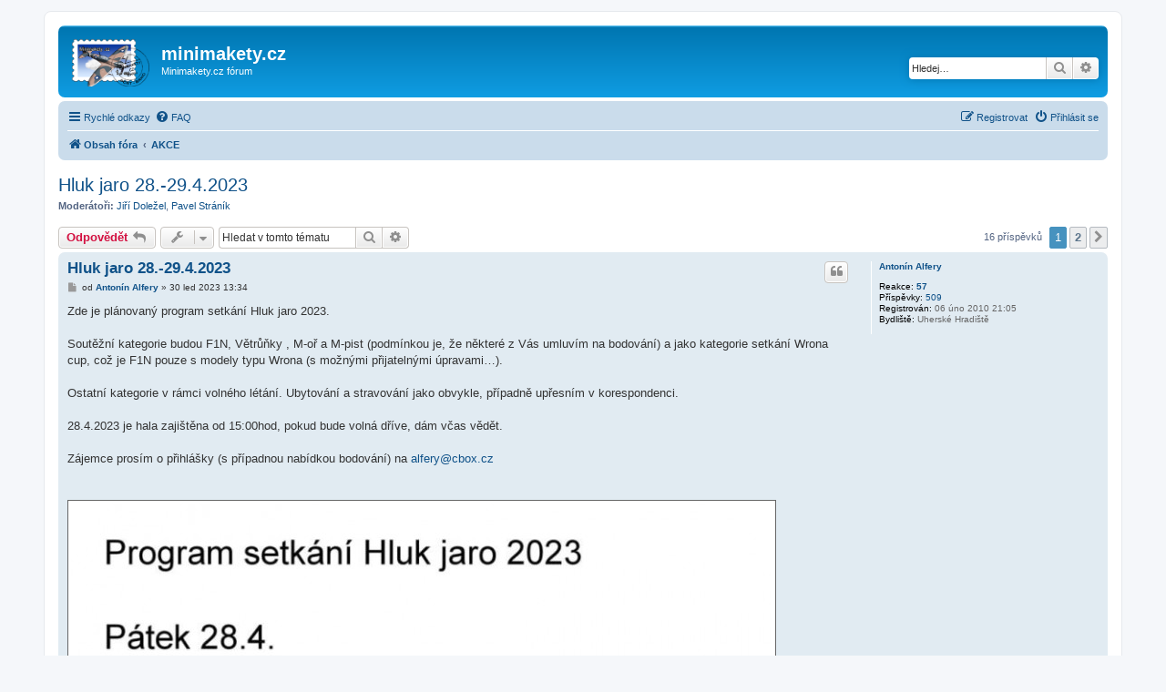

--- FILE ---
content_type: text/html; charset=UTF-8
request_url: http://minimakety.cz/forum/viewtopic.php?f=8&t=1115&p=18538&sid=d049e2b31d2801e9d31d54887fdac6b8
body_size: 10722
content:
<!DOCTYPE html>
<html dir="ltr" lang="cs-cz">
<head>
<meta charset="utf-8" />
<meta http-equiv="X-UA-Compatible" content="IE=edge">
<meta name="viewport" content="width=device-width, initial-scale=1" />

<title>Hluk jaro 28.-29.4.2023 - minimakety.cz</title>

		<link rel="alternate" type="application/atom+xml" title="Atom - aktuality" href="/forum/app.php/feed/news?sid=509bde60bc33ec3a64773934c1dfd339">			<link rel="alternate" type="application/atom+xml" title="Atom - aktivní témata" href="/forum/app.php/feed/topics_active?sid=509bde60bc33ec3a64773934c1dfd339">		<link rel="alternate" type="application/atom+xml" title="Atom - Téma - Hluk jaro 28.-29.4.2023" href="/forum/app.php/feed/topic/1115?sid=509bde60bc33ec3a64773934c1dfd339">	
	<link rel="canonical" href="http://minimakety.cz/forum/viewtopic.php?t=1115">

<!--
	phpBB style name: prosilver
	Based on style:   prosilver (this is the default phpBB3 style)
	Original author:  Tom Beddard ( http://www.subBlue.com/ )
	Modified by:
-->

<link href="./assets/css/font-awesome.min.css?assets_version=37" rel="stylesheet">
<link href="./styles/prosilver/theme/stylesheet.css?assets_version=37" rel="stylesheet">
<link href="./styles/prosilver/theme/cs/stylesheet.css?assets_version=37" rel="stylesheet">




<!--[if lte IE 9]>
	<link href="./styles/prosilver/theme/tweaks.css?assets_version=37" rel="stylesheet">
<![endif]-->

<script type="text/javascript">
// <![CDATA[
function reactions(url)
{
	popup(url, 450, 450, 'reactions');
	return false;
}
// ]]>
</script>

<link href="./ext/steve/postreactions/styles/prosilver/theme/reactions.css?assets_version=37" rel="stylesheet" type="text/css" media="screen" />



</head>
<body id="phpbb" class="nojs notouch section-viewtopic ltr ">


<div id="wrap" class="wrap">
	<a id="top" class="top-anchor" accesskey="t"></a>
	<div id="page-header">
		<div class="headerbar" role="banner">
					<div class="inner">

			<div id="site-description" class="site-description">
				<a id="logo" class="logo" href="./index.php?sid=509bde60bc33ec3a64773934c1dfd339" title="Obsah fóra"><span class="site_logo"></span></a>
				<h1>minimakety.cz</h1>
				<p>Minimakety.cz fórum</p>
				<p class="skiplink"><a href="#start_here">Přejít na obsah</a></p>
			</div>

									<div id="search-box" class="search-box search-header" role="search">
				<form action="./search.php?sid=509bde60bc33ec3a64773934c1dfd339" method="get" id="search">
				<fieldset>
					<input name="keywords" id="keywords" type="search" maxlength="128" title="Hledat klíčová slova" class="inputbox search tiny" size="20" value="" placeholder="Hledej…" />
					<button class="button button-search" type="submit" title="Hledat">
						<i class="icon fa-search fa-fw" aria-hidden="true"></i><span class="sr-only">Hledat</span>
					</button>
					<a href="./search.php?sid=509bde60bc33ec3a64773934c1dfd339" class="button button-search-end" title="Pokročilé hledání">
						<i class="icon fa-cog fa-fw" aria-hidden="true"></i><span class="sr-only">Pokročilé hledání</span>
					</a>
					<input type="hidden" name="sid" value="509bde60bc33ec3a64773934c1dfd339" />

				</fieldset>
				</form>
			</div>
						
			</div>
					</div>
				<div class="navbar" role="navigation">
	<div class="inner">

	<ul id="nav-main" class="nav-main linklist" role="menubar">

		<li id="quick-links" class="quick-links dropdown-container responsive-menu" data-skip-responsive="true">
			<a href="#" class="dropdown-trigger">
				<i class="icon fa-bars fa-fw" aria-hidden="true"></i><span>Rychlé odkazy</span>
			</a>
			<div class="dropdown">
				<div class="pointer"><div class="pointer-inner"></div></div>
				<ul class="dropdown-contents" role="menu">
					
											<li class="separator"></li>
																									<li>
								<a href="./search.php?search_id=unanswered&amp;sid=509bde60bc33ec3a64773934c1dfd339" role="menuitem">
									<i class="icon fa-file-o fa-fw icon-gray" aria-hidden="true"></i><span>Témata bez odpovědí</span>
								</a>
							</li>
							<li>
								<a href="./search.php?search_id=active_topics&amp;sid=509bde60bc33ec3a64773934c1dfd339" role="menuitem">
									<i class="icon fa-file-o fa-fw icon-blue" aria-hidden="true"></i><span>Aktivní témata</span>
								</a>
							</li>
							<li class="separator"></li>
							<li>
								<a href="./search.php?sid=509bde60bc33ec3a64773934c1dfd339" role="menuitem">
									<i class="icon fa-search fa-fw" aria-hidden="true"></i><span>Hledat</span>
								</a>
							</li>
					
											<li class="separator"></li>
																			<li>
								<a href="./memberlist.php?mode=team&amp;sid=509bde60bc33ec3a64773934c1dfd339" role="menuitem">
									<i class="icon fa-shield fa-fw" aria-hidden="true"></i><span>Tým</span>
								</a>
							</li>
																<li class="separator"></li>

									</ul>
			</div>
		</li>

				<li data-skip-responsive="true">
			<a href="/forum/app.php/help/faq?sid=509bde60bc33ec3a64773934c1dfd339" rel="help" title="Často kladené otázky" role="menuitem">
				<i class="icon fa-question-circle fa-fw" aria-hidden="true"></i><span>FAQ</span>
			</a>
		</li>
						
			<li class="rightside"  data-skip-responsive="true">
			<a href="./ucp.php?mode=login&amp;sid=509bde60bc33ec3a64773934c1dfd339" title="Přihlásit se" accesskey="x" role="menuitem">
				<i class="icon fa-power-off fa-fw" aria-hidden="true"></i><span>Přihlásit se</span>
			</a>
		</li>
					<li class="rightside" data-skip-responsive="true">
				<a href="./ucp.php?mode=register&amp;sid=509bde60bc33ec3a64773934c1dfd339" role="menuitem">
					<i class="icon fa-pencil-square-o  fa-fw" aria-hidden="true"></i><span>Registrovat</span>
				</a>
			</li>
						</ul>

	<ul id="nav-breadcrumbs" class="nav-breadcrumbs linklist navlinks" role="menubar">
						<li class="breadcrumbs">
										<span class="crumb"  itemtype="http://data-vocabulary.org/Breadcrumb" itemscope=""><a href="./index.php?sid=509bde60bc33ec3a64773934c1dfd339" itemprop="url" accesskey="h" data-navbar-reference="index"><i class="icon fa-home fa-fw"></i><span itemprop="title">Obsah fóra</span></a></span>

											<span class="crumb"  itemtype="http://data-vocabulary.org/Breadcrumb" itemscope="" data-forum-id="8"><a href="./viewforum.php?f=8&amp;sid=509bde60bc33ec3a64773934c1dfd339" itemprop="url"><span itemprop="title">AKCE</span></a></span>
												</li>
		
					<li class="rightside responsive-search">
				<a href="./search.php?sid=509bde60bc33ec3a64773934c1dfd339" title="Zobrazit možnosti rozšířeného hledání" role="menuitem">
					<i class="icon fa-search fa-fw" aria-hidden="true"></i><span class="sr-only">Hledat</span>
				</a>
			</li>
			</ul>

	</div>
</div>
	</div>

	
	<a id="start_here" class="anchor"></a>
	<div id="page-body" class="page-body" role="main">
		
		
<h2 class="topic-title"><a href="./viewtopic.php?f=8&amp;t=1115&amp;sid=509bde60bc33ec3a64773934c1dfd339">Hluk jaro 28.-29.4.2023</a></h2>
<!-- NOTE: remove the style="display: none" when you want to have the forum description on the topic body -->
<div style="display: none !important;">Diskuze k minimaketářským soutěžím, setkáním a akcím<br /></div>
<p>
	<strong>Moderátoři:</strong> <a href="./memberlist.php?mode=viewprofile&amp;u=1992&amp;sid=509bde60bc33ec3a64773934c1dfd339" class="username">Jiří Doležel</a>, <a href="./memberlist.php?mode=viewprofile&amp;u=54&amp;sid=509bde60bc33ec3a64773934c1dfd339" class="username">Pavel Stráník</a>
</p>


<div class="action-bar bar-top">
	
			<a href="./posting.php?mode=reply&amp;f=8&amp;t=1115&amp;sid=509bde60bc33ec3a64773934c1dfd339" class="button" title="Odeslat odpověď">
							<span>Odpovědět</span> <i class="icon fa-reply fa-fw" aria-hidden="true"></i>
					</a>
	
			<div class="dropdown-container dropdown-button-control topic-tools">
		<span title="Nástroje tématu" class="button button-secondary dropdown-trigger dropdown-select">
			<i class="icon fa-wrench fa-fw" aria-hidden="true"></i>
			<span class="caret"><i class="icon fa-sort-down fa-fw" aria-hidden="true"></i></span>
		</span>
		<div class="dropdown">
			<div class="pointer"><div class="pointer-inner"></div></div>
			<ul class="dropdown-contents">
																												<li>
					<a href="./viewtopic.php?f=8&amp;t=1115&amp;sid=509bde60bc33ec3a64773934c1dfd339&amp;view=print" title="Verze pro tisk" accesskey="p">
						<i class="icon fa-print fa-fw" aria-hidden="true"></i><span>Verze pro tisk</span>
					</a>
				</li>
											</ul>
		</div>
	</div>
	
			<div class="search-box" role="search">
			<form method="get" id="topic-search" action="./search.php?sid=509bde60bc33ec3a64773934c1dfd339">
			<fieldset>
				<input class="inputbox search tiny"  type="search" name="keywords" id="search_keywords" size="20" placeholder="Hledat v&nbsp;tomto tématu" />
				<button class="button button-search" type="submit" title="Hledat">
					<i class="icon fa-search fa-fw" aria-hidden="true"></i><span class="sr-only">Hledat</span>
				</button>
				<a href="./search.php?sid=509bde60bc33ec3a64773934c1dfd339" class="button button-search-end" title="Pokročilé hledání">
					<i class="icon fa-cog fa-fw" aria-hidden="true"></i><span class="sr-only">Pokročilé hledání</span>
				</a>
				<input type="hidden" name="t" value="1115" />
<input type="hidden" name="sf" value="msgonly" />
<input type="hidden" name="sid" value="509bde60bc33ec3a64773934c1dfd339" />

			</fieldset>
			</form>
		</div>
	
			<div class="pagination">
			16 příspěvků
							<ul>
		<li class="active"><span>1</span></li>
				<li><a class="button" href="./viewtopic.php?f=8&amp;t=1115&amp;sid=509bde60bc33ec3a64773934c1dfd339&amp;start=12" role="button">2</a></li>
				<li class="arrow next"><a class="button button-icon-only" href="./viewtopic.php?f=8&amp;t=1115&amp;sid=509bde60bc33ec3a64773934c1dfd339&amp;start=12" rel="next" role="button"><i class="icon fa-chevron-right fa-fw" aria-hidden="true"></i><span class="sr-only">Další</span></a></li>
	</ul>
					</div>
		</div>




			<div id="p18538" class="post has-profile bg2">
		<div class="inner">

		<dl class="postprofile" id="profile18538">
			<dt class="no-profile-rank no-avatar">
				<div class="avatar-container">
																			</div>
								<a href="./memberlist.php?mode=viewprofile&amp;u=62&amp;sid=509bde60bc33ec3a64773934c1dfd339" class="username">Antonín Alfery</a>							</dt>

									<dd class="profile-joined"><strong>Reakce:</strong> <a id="user-reaction-count18538">57</a></dd>

		<dd class="profile-posts"><strong>Příspěvky:</strong> <a href="./search.php?author_id=62&amp;sr=posts&amp;sid=509bde60bc33ec3a64773934c1dfd339">509</a></dd>		<dd class="profile-joined"><strong>Registrován:</strong> 06 úno 2010 21:05</dd>		
		
											<dd class="profile-custom-field profile-phpbb_location"><strong>Bydliště:</strong> Uherské Hradiště</dd>
							
						
		</dl>

		<div class="postbody">
						<div id="post_content18538">

						<h3 class="first"><a href="#p18538">Hluk jaro 28.-29.4.2023</a></h3>

													<ul class="post-buttons">
																																									<li>
							<a href="./posting.php?mode=quote&amp;f=8&amp;p=18538&amp;sid=509bde60bc33ec3a64773934c1dfd339" title="Odpovědět s&nbsp;citací" class="button button-icon-only">
								<i class="icon fa-quote-left fa-fw" aria-hidden="true"></i><span class="sr-only">Citace</span>
							</a>
						</li>
										
									</ul>
							
						<p class="author">
									<a class="unread" href="./viewtopic.php?p=18538&amp;sid=509bde60bc33ec3a64773934c1dfd339#p18538" title="Příspěvek">
						<i class="icon fa-file fa-fw icon-lightgray icon-md" aria-hidden="true"></i><span class="sr-only">Příspěvek</span>
					</a>
								<span class="responsive-hide">od <strong><a href="./memberlist.php?mode=viewprofile&amp;u=62&amp;sid=509bde60bc33ec3a64773934c1dfd339" class="username">Antonín Alfery</a></strong> &raquo; </span>30 led 2023 13:34
			</p>
			
			
			
			<div class="content">Zde je plánovaný program setkání Hluk jaro 2023.<br>
<br>
Soutěžní kategorie budou F1N, Větrůňky , M-oř a M-pist (podmínkou je, že některé z Vás umluvím na bodování) a jako kategorie setkání  Wrona cup, což je F1N pouze s modely typu Wrona (s možnými přijatelnými úpravami…).<br>
<br>
Ostatní kategorie v rámci volného létání. Ubytování a stravování jako obvykle, případně upřesním v korespondenci.<br>
<br>
28.4.2023 je hala zajištěna od 15:00hod, pokud bude volná dříve, dám včas vědět.<br>
<br>
Zájemce prosím o přihlášky (s případnou nabídkou bodování) na <a href="mailto:alfery@cbox.cz">alfery@cbox.cz</a> <br>
<br>
<br>

<div class="inline-attachment">
			
				<dl class="thumbnail">
			<dt><a href="./download/file.php?id=11111&amp;sid=509bde60bc33ec3a64773934c1dfd339&amp;mode=view"><img src="./download/file.php?id=11111&amp;t=1&amp;sid=509bde60bc33ec3a64773934c1dfd339" class="postimage" alt="Hluk jaro 2023.jpg" title="Hluk jaro 2023.jpg (70.37 KiB) Zobrazeno 8757 x" /></a></dt>
					</dl>
		
		
		
		
			</div></div>

			
			<div id="post-reactions18538" class="reactions">

	<div class="badge icon-tpr tpr-font">
					<strong style="padding: 1px 2px;" id="reaction-count18538">0</strong>				<div class="clear"></div>	
			</div>
	
	<div id="reaction-types18538">
		</div>
	
</div>
<div class="clear"></div>
						
									
						</div>

		</div>

				<div class="back2top">
						<a href="#top" class="top" title="Nahoru">
				<i class="icon fa-chevron-circle-up fa-fw icon-gray" aria-hidden="true"></i>
				<span class="sr-only">Nahoru</span>
			</a>
					</div>
		
		</div>
	</div>

	<hr class="divider" />
				<div id="p18539" class="post has-profile bg1">
		<div class="inner">

		<dl class="postprofile" id="profile18539">
			<dt class="no-profile-rank no-avatar">
				<div class="avatar-container">
																			</div>
								<a href="./memberlist.php?mode=viewprofile&amp;u=72&amp;sid=509bde60bc33ec3a64773934c1dfd339" class="username">discobolos</a>							</dt>

									<dd class="profile-joined"><strong>Reakce:</strong> <a id="user-reaction-count18539">15</a></dd>

		<dd class="profile-posts"><strong>Příspěvky:</strong> <a href="./search.php?author_id=72&amp;sr=posts&amp;sid=509bde60bc33ec3a64773934c1dfd339">1528</a></dd>		<dd class="profile-joined"><strong>Registrován:</strong> 09 úno 2010 19:20</dd>		
		
											<dd class="profile-custom-field profile-phpbb_location"><strong>Bydliště:</strong> Ostrava</dd>
							
						
		</dl>

		<div class="postbody">
						<div id="post_content18539">

						<h3 ><a href="#p18539">Re: Hluk jaro 28.-29.4.2023</a></h3>

													<ul class="post-buttons">
																																									<li>
							<a href="./posting.php?mode=quote&amp;f=8&amp;p=18539&amp;sid=509bde60bc33ec3a64773934c1dfd339" title="Odpovědět s&nbsp;citací" class="button button-icon-only">
								<i class="icon fa-quote-left fa-fw" aria-hidden="true"></i><span class="sr-only">Citace</span>
							</a>
						</li>
										
									</ul>
							
						<p class="author">
									<a class="unread" href="./viewtopic.php?p=18539&amp;sid=509bde60bc33ec3a64773934c1dfd339#p18539" title="Příspěvek">
						<i class="icon fa-file fa-fw icon-lightgray icon-md" aria-hidden="true"></i><span class="sr-only">Příspěvek</span>
					</a>
								<span class="responsive-hide">od <strong><a href="./memberlist.php?mode=viewprofile&amp;u=72&amp;sid=509bde60bc33ec3a64773934c1dfd339" class="username">discobolos</a></strong> &raquo; </span>31 led 2023 22:40
			</p>
			
			
			
			<div class="content">Plánuji objednat zase u Mariusze Wrony stavebnice jeho modelů F1N.<br>
Potřeboval bych od vás, kteří se do Hluku chystáte a plánujete účast ve Wrona Cup, informaci, o kolik kusů bude zájem.<br>
Ideálně pište na můj mail - <a href="mailto:dusan.garba@seznam.cz">dusan.garba@seznam.cz</a>.<br>
<br>
Uzávěrka je 10.2.2023</div>

			
			<div id="post-reactions18539" class="reactions">

	<div class="badge icon-tpr tpr-font">
					<strong style="padding: 1px 2px;" id="reaction-count18539">0</strong>				<div class="clear"></div>	
			</div>
	
	<div id="reaction-types18539">
		</div>
	
</div>
<div class="clear"></div>
						
									
						</div>

		</div>

				<div class="back2top">
						<a href="#top" class="top" title="Nahoru">
				<i class="icon fa-chevron-circle-up fa-fw icon-gray" aria-hidden="true"></i>
				<span class="sr-only">Nahoru</span>
			</a>
					</div>
		
		</div>
	</div>

	<hr class="divider" />
				<div id="p18542" class="post has-profile bg2">
		<div class="inner">

		<dl class="postprofile" id="profile18542">
			<dt class="no-profile-rank no-avatar">
				<div class="avatar-container">
																			</div>
								<a href="./memberlist.php?mode=viewprofile&amp;u=120&amp;sid=509bde60bc33ec3a64773934c1dfd339" class="username">Lubomir Koutny</a>							</dt>

									<dd class="profile-joined"><strong>Reakce:</strong> <a id="user-reaction-count18542">37</a></dd>

		<dd class="profile-posts"><strong>Příspěvky:</strong> <a href="./search.php?author_id=120&amp;sr=posts&amp;sid=509bde60bc33ec3a64773934c1dfd339">2822</a></dd>		<dd class="profile-joined"><strong>Registrován:</strong> 04 pro 2010 17:44</dd>		
		
											<dd class="profile-custom-field profile-phpbb_location"><strong>Bydliště:</strong> Brno</dd>
							
						
		</dl>

		<div class="postbody">
						<div id="post_content18542">

						<h3 ><a href="#p18542">Re: Hluk jaro 28.-29.4.2023</a></h3>

													<ul class="post-buttons">
																																									<li>
							<a href="./posting.php?mode=quote&amp;f=8&amp;p=18542&amp;sid=509bde60bc33ec3a64773934c1dfd339" title="Odpovědět s&nbsp;citací" class="button button-icon-only">
								<i class="icon fa-quote-left fa-fw" aria-hidden="true"></i><span class="sr-only">Citace</span>
							</a>
						</li>
										
									</ul>
							
						<p class="author">
									<a class="unread" href="./viewtopic.php?p=18542&amp;sid=509bde60bc33ec3a64773934c1dfd339#p18542" title="Příspěvek">
						<i class="icon fa-file fa-fw icon-lightgray icon-md" aria-hidden="true"></i><span class="sr-only">Příspěvek</span>
					</a>
								<span class="responsive-hide">od <strong><a href="./memberlist.php?mode=viewprofile&amp;u=120&amp;sid=509bde60bc33ec3a64773934c1dfd339" class="username">Lubomir Koutny</a></strong> &raquo; </span>02 úno 2023 13:09
			</p>
			
			
			
			<div class="content">Stavebnici Wrona jsem jako cenu dostal od Dušana a hned postavil. Moc dobře vymyšlené a perfektně vyrobené. Jediný problém u mne byl, že jsem vše lepil vteřiňákem a ten dost leptá polystyren. Létal jsem za bezvětří venku na svém plácku a také v hale nádraží Kr, Pole. Můj model se dá vyhodit do cca 6-7m a pak jsou časy v hale kolem 25 s. Ovšem, že jsem laboroval se seřízením a snažil se dosáhnout výšky kolem 9 m. Bohužel spoj pylonu se středem křídla takové zatížení nevydržel, pylon se vytrhl a křídlo dalším lepením ještě více zeslabilo a sedlo na pylon s větším úhlem seřízení, takže model je třeba potlačovat kroucením VOP. možná by někdo mohl poradit lepidlo vhodné na lepení pylon + křídlo.<br>
Napadlo mne, že stejnou technologíí vyrobené křídlo a kormidla by velmi usnadnilo práci v kroužcích leteckých modelářů, kde se staví modely P-30.<br>
Zeptal jsem se Dušana, zda by nešlo v tomto smyslu kontaktovat výrobce a pak jsem byl mile překvapený, že tento již vše dělá.</div>

			
			<div id="post-reactions18542" class="reactions">

	<div class="badge icon-tpr tpr-font">
					<strong style="padding: 1px 2px;" id="reaction-count18542">0</strong>				<div class="clear"></div>	
			</div>
	
	<div id="reaction-types18542">
		</div>
	
</div>
<div class="clear"></div>
						
									
						</div>

		</div>

				<div class="back2top">
						<a href="#top" class="top" title="Nahoru">
				<i class="icon fa-chevron-circle-up fa-fw icon-gray" aria-hidden="true"></i>
				<span class="sr-only">Nahoru</span>
			</a>
					</div>
		
		</div>
	</div>

	<hr class="divider" />
				<div id="p18544" class="post has-profile bg1">
		<div class="inner">

		<dl class="postprofile" id="profile18544">
			<dt class="no-profile-rank no-avatar">
				<div class="avatar-container">
																			</div>
								<a href="./memberlist.php?mode=viewprofile&amp;u=72&amp;sid=509bde60bc33ec3a64773934c1dfd339" class="username">discobolos</a>							</dt>

									<dd class="profile-joined"><strong>Reakce:</strong> <a id="user-reaction-count18544">15</a></dd>

		<dd class="profile-posts"><strong>Příspěvky:</strong> <a href="./search.php?author_id=72&amp;sr=posts&amp;sid=509bde60bc33ec3a64773934c1dfd339">1528</a></dd>		<dd class="profile-joined"><strong>Registrován:</strong> 09 úno 2010 19:20</dd>		
		
											<dd class="profile-custom-field profile-phpbb_location"><strong>Bydliště:</strong> Ostrava</dd>
							
						
		</dl>

		<div class="postbody">
						<div id="post_content18544">

						<h3 ><a href="#p18544">Re: Hluk jaro 28.-29.4.2023</a></h3>

													<ul class="post-buttons">
																																									<li>
							<a href="./posting.php?mode=quote&amp;f=8&amp;p=18544&amp;sid=509bde60bc33ec3a64773934c1dfd339" title="Odpovědět s&nbsp;citací" class="button button-icon-only">
								<i class="icon fa-quote-left fa-fw" aria-hidden="true"></i><span class="sr-only">Citace</span>
							</a>
						</li>
										
									</ul>
							
						<p class="author">
									<a class="unread" href="./viewtopic.php?p=18544&amp;sid=509bde60bc33ec3a64773934c1dfd339#p18544" title="Příspěvek">
						<i class="icon fa-file fa-fw icon-lightgray icon-md" aria-hidden="true"></i><span class="sr-only">Příspěvek</span>
					</a>
								<span class="responsive-hide">od <strong><a href="./memberlist.php?mode=viewprofile&amp;u=72&amp;sid=509bde60bc33ec3a64773934c1dfd339" class="username">discobolos</a></strong> &raquo; </span>03 úno 2023 00:29
			</p>
			
			
			
			<div class="content">Sice to do maket moc nezapadá, ale když už Tonda vyhlásil Wrona Cup, možná užitečná informace pro všechny potenciální účastníky.<br>
Pan Wrona prodává své modely ve verzích X3/6 - celobalsový trup, X622 - novější, balsový trup s plastovým pylonem. Naposledy jsem distribuoval novější verzi. Mně osobně trochu nevyhovují obě. Ta starší má nízký trup, který hlavně začátečníkům dělá problémy. Takže je lepší v místě úchopu trup rozšířit dolepením balsy stejné tloušťky jako trup. U novější verze je plast sice možno lepit vteřinovým lepidlem na balsové části, ale problém je s polystyrénem. Asi vhodný epoxy, nejlépe jeho 5 minutová varianta. Bohužel relativně tuhá část pylonu navazuje často na celkem měkký materiál zadní části trupu. Při i slabším nárazu do překážky se často ulomí. Kamarád to již od počátku řeší trupem, vytvořeným z uhlíkové trubky 2/1, běžně k dostání v modelářské prodejně, dolepené balsovým pylonem. Takový trup je dokonce lehčí, než originál, vydrží pak nesrovnatelně více.<br>

<div class="inline-attachment">
			
				<dl class="thumbnail">
			<dt><a href="./download/file.php?id=11112&amp;sid=509bde60bc33ec3a64773934c1dfd339&amp;mode=view"><img src="./download/file.php?id=11112&amp;t=1&amp;sid=509bde60bc33ec3a64773934c1dfd339" class="postimage" alt="Výstřižek.JPG" title="Výstřižek.JPG (71.19 KiB) Zobrazeno 8422 x" /></a></dt>
			<dd> starší verze</dd>		</dl>
		
		
		
		
			</div>

<div class="inline-attachment">
			
				<dl class="thumbnail">
			<dt><a href="./download/file.php?id=11113&amp;sid=509bde60bc33ec3a64773934c1dfd339&amp;mode=view"><img src="./download/file.php?id=11113&amp;t=1&amp;sid=509bde60bc33ec3a64773934c1dfd339" class="postimage" alt="X622.JPG" title="X622.JPG (97.43 KiB) Zobrazeno 8422 x" /></a></dt>
			<dd> nová verze</dd>		</dl>
		
		
		
		
			</div>

Tentokrát jsem objednal starší verzi, takže kdo má o stavebnice zájem, nechť se podle toho zařídí.<br>
<br>
Dušan</div>

			
			<div id="post-reactions18544" class="reactions">

	<div class="badge icon-tpr tpr-font">
					<strong style="padding: 1px 2px;" id="reaction-count18544">0</strong>				<div class="clear"></div>	
			</div>
	
	<div id="reaction-types18544">
		</div>
	
</div>
<div class="clear"></div>
						
									
						</div>

		</div>

				<div class="back2top">
						<a href="#top" class="top" title="Nahoru">
				<i class="icon fa-chevron-circle-up fa-fw icon-gray" aria-hidden="true"></i>
				<span class="sr-only">Nahoru</span>
			</a>
					</div>
		
		</div>
	</div>

	<hr class="divider" />
				<div id="p18546" class="post has-profile bg2">
		<div class="inner">

		<dl class="postprofile" id="profile18546">
			<dt class="no-profile-rank no-avatar">
				<div class="avatar-container">
																			</div>
								<a href="./memberlist.php?mode=viewprofile&amp;u=54&amp;sid=509bde60bc33ec3a64773934c1dfd339" class="username">Pavel Stráník</a>							</dt>

									<dd class="profile-joined"><strong>Reakce:</strong> <a id="user-reaction-count18546">40</a></dd>

		<dd class="profile-posts"><strong>Příspěvky:</strong> <a href="./search.php?author_id=54&amp;sr=posts&amp;sid=509bde60bc33ec3a64773934c1dfd339">1246</a></dd>		<dd class="profile-joined"><strong>Registrován:</strong> 28 pro 2009 22:46</dd>		
		
											<dd class="profile-custom-field profile-phpbb_location"><strong>Bydliště:</strong> Brno</dd>
							
						
		</dl>

		<div class="postbody">
						<div id="post_content18546">

						<h3 ><a href="#p18546">Re: Hluk jaro 28.-29.4.2023</a></h3>

													<ul class="post-buttons">
																																									<li>
							<a href="./posting.php?mode=quote&amp;f=8&amp;p=18546&amp;sid=509bde60bc33ec3a64773934c1dfd339" title="Odpovědět s&nbsp;citací" class="button button-icon-only">
								<i class="icon fa-quote-left fa-fw" aria-hidden="true"></i><span class="sr-only">Citace</span>
							</a>
						</li>
										
									</ul>
							
						<p class="author">
									<a class="unread" href="./viewtopic.php?p=18546&amp;sid=509bde60bc33ec3a64773934c1dfd339#p18546" title="Příspěvek">
						<i class="icon fa-file fa-fw icon-lightgray icon-md" aria-hidden="true"></i><span class="sr-only">Příspěvek</span>
					</a>
								<span class="responsive-hide">od <strong><a href="./memberlist.php?mode=viewprofile&amp;u=54&amp;sid=509bde60bc33ec3a64773934c1dfd339" class="username">Pavel Stráník</a></strong> &raquo; </span>03 úno 2023 07:42
			</p>
			
			
			
			<div class="content">Jsem smutný. Oříšků ni pistácií nemaje a s Vronou po loňsku co se házedel týká hrubě demotivován (nepochybuji že vlastní vinou), asi opět přijedu jen na čumendu a to mi bude nejspíš stačit sobota.</div>

			
			<div id="post-reactions18546" class="reactions">

	<div class="badge icon-tpr tpr-font">
					<strong style="padding: 1px 2px;" id="reaction-count18546">0</strong>				<div class="clear"></div>	
			</div>
	
	<div id="reaction-types18546">
		</div>
	
</div>
<div class="clear"></div>
						
									
						</div>

		</div>

				<div class="back2top">
						<a href="#top" class="top" title="Nahoru">
				<i class="icon fa-chevron-circle-up fa-fw icon-gray" aria-hidden="true"></i>
				<span class="sr-only">Nahoru</span>
			</a>
					</div>
		
		</div>
	</div>

	<hr class="divider" />
				<div id="p18648" class="post has-profile bg1">
		<div class="inner">

		<dl class="postprofile" id="profile18648">
			<dt class="no-profile-rank no-avatar">
				<div class="avatar-container">
																			</div>
								<a href="./memberlist.php?mode=viewprofile&amp;u=62&amp;sid=509bde60bc33ec3a64773934c1dfd339" class="username">Antonín Alfery</a>							</dt>

									<dd class="profile-joined"><strong>Reakce:</strong> <a id="user-reaction-count18648">57</a></dd>

		<dd class="profile-posts"><strong>Příspěvky:</strong> <a href="./search.php?author_id=62&amp;sr=posts&amp;sid=509bde60bc33ec3a64773934c1dfd339">509</a></dd>		<dd class="profile-joined"><strong>Registrován:</strong> 06 úno 2010 21:05</dd>		
		
											<dd class="profile-custom-field profile-phpbb_location"><strong>Bydliště:</strong> Uherské Hradiště</dd>
							
						
		</dl>

		<div class="postbody">
						<div id="post_content18648">

						<h3 ><a href="#p18648">Re: Hluk jaro 28.-29.4.2023</a></h3>

													<ul class="post-buttons">
																																									<li>
							<a href="./posting.php?mode=quote&amp;f=8&amp;p=18648&amp;sid=509bde60bc33ec3a64773934c1dfd339" title="Odpovědět s&nbsp;citací" class="button button-icon-only">
								<i class="icon fa-quote-left fa-fw" aria-hidden="true"></i><span class="sr-only">Citace</span>
							</a>
						</li>
										
									</ul>
							
						<p class="author">
									<a class="unread" href="./viewtopic.php?p=18648&amp;sid=509bde60bc33ec3a64773934c1dfd339#p18648" title="Příspěvek">
						<i class="icon fa-file fa-fw icon-lightgray icon-md" aria-hidden="true"></i><span class="sr-only">Příspěvek</span>
					</a>
								<span class="responsive-hide">od <strong><a href="./memberlist.php?mode=viewprofile&amp;u=62&amp;sid=509bde60bc33ec3a64773934c1dfd339" class="username">Antonín Alfery</a></strong> &raquo; </span>12 bře 2023 08:18
			</p>
			
			
			
			<div class="content">Aktuální počet přihlášených je tři a půl.<br>

<div class="inline-attachment">
			
				<dl class="thumbnail">
			<dt><a href="./download/file.php?id=11205&amp;sid=509bde60bc33ec3a64773934c1dfd339&amp;mode=view"><img src="./download/file.php?id=11205&amp;t=1&amp;sid=509bde60bc33ec3a64773934c1dfd339" class="postimage" alt="Pozvánka Hluk jaro 2023.jpg" title="Pozvánka Hluk jaro 2023.jpg (168.9 KiB) Zobrazeno 8214 x" /></a></dt>
					</dl>
		
		
		
		
			</div></div>

			
			<div id="post-reactions18648" class="reactions">

	<div class="badge icon-tpr tpr-font">
					<strong style="padding: 1px 2px;" id="reaction-count18648">0</strong>				<div class="clear"></div>	
			</div>
	
	<div id="reaction-types18648">
		</div>
	
</div>
<div class="clear"></div>
						
									
						</div>

		</div>

				<div class="back2top">
						<a href="#top" class="top" title="Nahoru">
				<i class="icon fa-chevron-circle-up fa-fw icon-gray" aria-hidden="true"></i>
				<span class="sr-only">Nahoru</span>
			</a>
					</div>
		
		</div>
	</div>

	<hr class="divider" />
				<div id="p18783" class="post has-profile bg2">
		<div class="inner">

		<dl class="postprofile" id="profile18783">
			<dt class="no-profile-rank no-avatar">
				<div class="avatar-container">
																			</div>
								<a href="./memberlist.php?mode=viewprofile&amp;u=62&amp;sid=509bde60bc33ec3a64773934c1dfd339" class="username">Antonín Alfery</a>							</dt>

									<dd class="profile-joined"><strong>Reakce:</strong> <a id="user-reaction-count18783">57</a></dd>

		<dd class="profile-posts"><strong>Příspěvky:</strong> <a href="./search.php?author_id=62&amp;sr=posts&amp;sid=509bde60bc33ec3a64773934c1dfd339">509</a></dd>		<dd class="profile-joined"><strong>Registrován:</strong> 06 úno 2010 21:05</dd>		
		
											<dd class="profile-custom-field profile-phpbb_location"><strong>Bydliště:</strong> Uherské Hradiště</dd>
							
						
		</dl>

		<div class="postbody">
						<div id="post_content18783">

						<h3 ><a href="#p18783">Re: Hluk jaro 28.-29.4.2023</a></h3>

													<ul class="post-buttons">
																																									<li>
							<a href="./posting.php?mode=quote&amp;f=8&amp;p=18783&amp;sid=509bde60bc33ec3a64773934c1dfd339" title="Odpovědět s&nbsp;citací" class="button button-icon-only">
								<i class="icon fa-quote-left fa-fw" aria-hidden="true"></i><span class="sr-only">Citace</span>
							</a>
						</li>
										
									</ul>
							
						<p class="author">
									<a class="unread" href="./viewtopic.php?p=18783&amp;sid=509bde60bc33ec3a64773934c1dfd339#p18783" title="Příspěvek">
						<i class="icon fa-file fa-fw icon-lightgray icon-md" aria-hidden="true"></i><span class="sr-only">Příspěvek</span>
					</a>
								<span class="responsive-hide">od <strong><a href="./memberlist.php?mode=viewprofile&amp;u=62&amp;sid=509bde60bc33ec3a64773934c1dfd339" class="username">Antonín Alfery</a></strong> &raquo; </span>25 dub 2023 14:06
			</p>
			
			
			
			<div class="content">Aktuální informace:<br>
<br>
V pátek má halu do 13:30 hod škola. Jestli tam budou nebo půjdou ven si rozhodují sami.<br>
<br>
Jídlo - telefonická kontrola:<br>
V restauraci na hale vaří jen přes poledne jak v pátek, tak i v sobotu (večeře ne)<br>
<a href="https://www.facebook.com/Restaurace.hala.Hluk" class="postlink">https://www.facebook.com/Restaurace.hala.Hluk</a><br>
Pizzerie-bowling Hluk má normální provoz po oba dny (nemá dovolenou), ale mají nějaké rezervace<br>
<a href="http://www.pizzerie-bowling.cz" class="postlink">http://www.pizzerie-bowling.cz</a><br>
Vzhledem k tomu, že počtem účastníků si budu jistý až po jejich sečtení na místě, nic v této oblasti nezařizuji<br>
<br>
Ubytování si, prosím, vyřiďte po příjezdu. Večer už recepce nefunguje.<br>
<br>
Žádné velké překvapení nechystám, ale i tak se těším.</div>

			
			<div id="post-reactions18783" class="reactions">

	<div class="badge icon-tpr tpr-font">
					<strong style="padding: 1px 2px;" id="reaction-count18783">0</strong>				<div class="clear"></div>	
			</div>
	
	<div id="reaction-types18783">
		</div>
	
</div>
<div class="clear"></div>
						
									
						</div>

		</div>

				<div class="back2top">
						<a href="#top" class="top" title="Nahoru">
				<i class="icon fa-chevron-circle-up fa-fw icon-gray" aria-hidden="true"></i>
				<span class="sr-only">Nahoru</span>
			</a>
					</div>
		
		</div>
	</div>

	<hr class="divider" />
				<div id="p18784" class="post has-profile bg1">
		<div class="inner">

		<dl class="postprofile" id="profile18784">
			<dt class="no-profile-rank has-avatar">
				<div class="avatar-container">
																<a href="./memberlist.php?mode=viewprofile&amp;u=9825&amp;sid=509bde60bc33ec3a64773934c1dfd339" class="avatar"><img class="avatar" src="./download/file.php?avatar=9825_1561654068.jpg" width="90" height="90" alt="Uživatelský avatar" /></a>														</div>
								<a href="./memberlist.php?mode=viewprofile&amp;u=9825&amp;sid=509bde60bc33ec3a64773934c1dfd339" class="username">Sopwith</a>							</dt>

									<dd class="profile-joined"><strong>Reakce:</strong> <a id="user-reaction-count18784">40</a></dd>

		<dd class="profile-posts"><strong>Příspěvky:</strong> <a href="./search.php?author_id=9825&amp;sr=posts&amp;sid=509bde60bc33ec3a64773934c1dfd339">459</a></dd>		<dd class="profile-joined"><strong>Registrován:</strong> 11 čer 2018 22:50</dd>		
		
											<dd class="profile-custom-field profile-phpbb_location"><strong>Bydliště:</strong> Řež u Prahy</dd>
							
						
		</dl>

		<div class="postbody">
						<div id="post_content18784">

						<h3 ><a href="#p18784">Re: Hluk jaro 28.-29.4.2023</a></h3>

													<ul class="post-buttons">
																																									<li>
							<a href="./posting.php?mode=quote&amp;f=8&amp;p=18784&amp;sid=509bde60bc33ec3a64773934c1dfd339" title="Odpovědět s&nbsp;citací" class="button button-icon-only">
								<i class="icon fa-quote-left fa-fw" aria-hidden="true"></i><span class="sr-only">Citace</span>
							</a>
						</li>
										
									</ul>
							
						<p class="author">
									<a class="unread" href="./viewtopic.php?p=18784&amp;sid=509bde60bc33ec3a64773934c1dfd339#p18784" title="Příspěvek">
						<i class="icon fa-file fa-fw icon-lightgray icon-md" aria-hidden="true"></i><span class="sr-only">Příspěvek</span>
					</a>
								<span class="responsive-hide">od <strong><a href="./memberlist.php?mode=viewprofile&amp;u=9825&amp;sid=509bde60bc33ec3a64773934c1dfd339" class="username">Sopwith</a></strong> &raquo; </span>25 dub 2023 14:30
			</p>
			
			
			
			<div class="content">Tak na viděnou v pátek...<br>
Těším se též!<br>
Jirka</div>

			
			<div id="post-reactions18784" class="reactions">

	<div class="badge icon-tpr tpr-font">
					<strong style="padding: 1px 2px;" id="reaction-count18784">0</strong>				<div class="clear"></div>	
			</div>
	
	<div id="reaction-types18784">
		</div>
	
</div>
<div class="clear"></div>
						
									
						</div>

		</div>

				<div class="back2top">
						<a href="#top" class="top" title="Nahoru">
				<i class="icon fa-chevron-circle-up fa-fw icon-gray" aria-hidden="true"></i>
				<span class="sr-only">Nahoru</span>
			</a>
					</div>
		
		</div>
	</div>

	<hr class="divider" />
				<div id="p18785" class="post has-profile bg2">
		<div class="inner">

		<dl class="postprofile" id="profile18785">
			<dt class="no-profile-rank no-avatar">
				<div class="avatar-container">
																			</div>
								<a href="./memberlist.php?mode=viewprofile&amp;u=54&amp;sid=509bde60bc33ec3a64773934c1dfd339" class="username">Pavel Stráník</a>							</dt>

									<dd class="profile-joined"><strong>Reakce:</strong> <a id="user-reaction-count18785">40</a></dd>

		<dd class="profile-posts"><strong>Příspěvky:</strong> <a href="./search.php?author_id=54&amp;sr=posts&amp;sid=509bde60bc33ec3a64773934c1dfd339">1246</a></dd>		<dd class="profile-joined"><strong>Registrován:</strong> 28 pro 2009 22:46</dd>		
		
											<dd class="profile-custom-field profile-phpbb_location"><strong>Bydliště:</strong> Brno</dd>
							
						
		</dl>

		<div class="postbody">
						<div id="post_content18785">

						<h3 ><a href="#p18785">Re: Hluk jaro 28.-29.4.2023</a></h3>

													<ul class="post-buttons">
																																									<li>
							<a href="./posting.php?mode=quote&amp;f=8&amp;p=18785&amp;sid=509bde60bc33ec3a64773934c1dfd339" title="Odpovědět s&nbsp;citací" class="button button-icon-only">
								<i class="icon fa-quote-left fa-fw" aria-hidden="true"></i><span class="sr-only">Citace</span>
							</a>
						</li>
										
									</ul>
							
						<p class="author">
									<a class="unread" href="./viewtopic.php?p=18785&amp;sid=509bde60bc33ec3a64773934c1dfd339#p18785" title="Příspěvek">
						<i class="icon fa-file fa-fw icon-lightgray icon-md" aria-hidden="true"></i><span class="sr-only">Příspěvek</span>
					</a>
								<span class="responsive-hide">od <strong><a href="./memberlist.php?mode=viewprofile&amp;u=54&amp;sid=509bde60bc33ec3a64773934c1dfd339" class="username">Pavel Stráník</a></strong> &raquo; </span>25 dub 2023 14:52
			</p>
			
			
			
			<div class="content">Tondo, vezmi Furynu, aspoň ukázat  <img class="smilies" src="./images/smilies/icon_cool.gif" width="15" height="17" alt="8-)" title="Cool"> <br>
A jedna nemístná otázka, budeš už pro mě mít ....., však ty víš co  <img class="smilies" src="./images/smilies/icon_lol.gif" width="15" height="17" alt=":lol:" title="Laughing">  <img class="smilies" src="./images/smilies/icon_lol.gif" width="15" height="17" alt=":lol:" title="Laughing">  <img class="smilies" src="./images/smilies/icon_lol.gif" width="15" height="17" alt=":lol:" title="Laughing">  <img class="smilies" src="./images/smilies/icon_lol.gif" width="15" height="17" alt=":lol:" title="Laughing">  <img class="smilies" src="./images/smilies/icon_lol.gif" width="15" height="17" alt=":lol:" title="Laughing"></div>

			
			<div id="post-reactions18785" class="reactions">

	<div class="badge icon-tpr tpr-font">
					<strong style="padding: 1px 2px;" id="reaction-count18785">0</strong>				<div class="clear"></div>	
			</div>
	
	<div id="reaction-types18785">
		</div>
	
</div>
<div class="clear"></div>
						
									
						</div>

		</div>

				<div class="back2top">
						<a href="#top" class="top" title="Nahoru">
				<i class="icon fa-chevron-circle-up fa-fw icon-gray" aria-hidden="true"></i>
				<span class="sr-only">Nahoru</span>
			</a>
					</div>
		
		</div>
	</div>

	<hr class="divider" />
				<div id="p18813" class="post has-profile bg1">
		<div class="inner">

		<dl class="postprofile" id="profile18813">
			<dt class="no-profile-rank has-avatar">
				<div class="avatar-container">
																<a href="./memberlist.php?mode=viewprofile&amp;u=9825&amp;sid=509bde60bc33ec3a64773934c1dfd339" class="avatar"><img class="avatar" src="./download/file.php?avatar=9825_1561654068.jpg" width="90" height="90" alt="Uživatelský avatar" /></a>														</div>
								<a href="./memberlist.php?mode=viewprofile&amp;u=9825&amp;sid=509bde60bc33ec3a64773934c1dfd339" class="username">Sopwith</a>							</dt>

									<dd class="profile-joined"><strong>Reakce:</strong> <a id="user-reaction-count18813">40</a></dd>

		<dd class="profile-posts"><strong>Příspěvky:</strong> <a href="./search.php?author_id=9825&amp;sr=posts&amp;sid=509bde60bc33ec3a64773934c1dfd339">459</a></dd>		<dd class="profile-joined"><strong>Registrován:</strong> 11 čer 2018 22:50</dd>		
		
											<dd class="profile-custom-field profile-phpbb_location"><strong>Bydliště:</strong> Řež u Prahy</dd>
							
						
		</dl>

		<div class="postbody">
						<div id="post_content18813">

						<h3 ><a href="#p18813">Re: Hluk jaro 28.-29.4.2023</a></h3>

													<ul class="post-buttons">
																																									<li>
							<a href="./posting.php?mode=quote&amp;f=8&amp;p=18813&amp;sid=509bde60bc33ec3a64773934c1dfd339" title="Odpovědět s&nbsp;citací" class="button button-icon-only">
								<i class="icon fa-quote-left fa-fw" aria-hidden="true"></i><span class="sr-only">Citace</span>
							</a>
						</li>
										
									</ul>
							
						<p class="author">
									<a class="unread" href="./viewtopic.php?p=18813&amp;sid=509bde60bc33ec3a64773934c1dfd339#p18813" title="Příspěvek">
						<i class="icon fa-file fa-fw icon-lightgray icon-md" aria-hidden="true"></i><span class="sr-only">Příspěvek</span>
					</a>
								<span class="responsive-hide">od <strong><a href="./memberlist.php?mode=viewprofile&amp;u=9825&amp;sid=509bde60bc33ec3a64773934c1dfd339" class="username">Sopwith</a></strong> &raquo; </span>30 dub 2023 18:33
			</p>
			
			
			
			<div class="content">V pořádku jsem dojel domů.<br>
Moc jsem si to užil.<br>
Díky za fajn akci a už se těším na podzim.<br>
Jirka</div>

			
			<div id="post-reactions18813" class="reactions">

	<div class="badge icon-tpr tpr-font">
					<strong style="padding: 1px 2px;" id="reaction-count18813">0</strong>				<div class="clear"></div>	
			</div>
	
	<div id="reaction-types18813">
		</div>
	
</div>
<div class="clear"></div>
						
									
						</div>

		</div>

				<div class="back2top">
						<a href="#top" class="top" title="Nahoru">
				<i class="icon fa-chevron-circle-up fa-fw icon-gray" aria-hidden="true"></i>
				<span class="sr-only">Nahoru</span>
			</a>
					</div>
		
		</div>
	</div>

	<hr class="divider" />
				<div id="p18814" class="post has-profile bg2">
		<div class="inner">

		<dl class="postprofile" id="profile18814">
			<dt class="no-profile-rank has-avatar">
				<div class="avatar-container">
																<a href="./memberlist.php?mode=viewprofile&amp;u=9757&amp;sid=509bde60bc33ec3a64773934c1dfd339" class="avatar"><img class="avatar" src="./download/file.php?avatar=9757_1495811849.png" width="56" height="53" alt="Uživatelský avatar" /></a>														</div>
								<a href="./memberlist.php?mode=viewprofile&amp;u=9757&amp;sid=509bde60bc33ec3a64773934c1dfd339" class="username">Ivan Horníček</a>							</dt>

									<dd class="profile-joined"><strong>Reakce:</strong> <a id="user-reaction-count18814">101</a></dd>

		<dd class="profile-posts"><strong>Příspěvky:</strong> <a href="./search.php?author_id=9757&amp;sr=posts&amp;sid=509bde60bc33ec3a64773934c1dfd339">680</a></dd>		<dd class="profile-joined"><strong>Registrován:</strong> 20 bře 2015 23:39</dd>		
		
											<dd class="profile-custom-field profile-phpbb_location"><strong>Bydliště:</strong> Postřelmov</dd>
							
						
		</dl>

		<div class="postbody">
						<div id="post_content18814">

						<h3 ><a href="#p18814">Re: Hluk jaro 28.-29.4.2023</a></h3>

													<ul class="post-buttons">
																																									<li>
							<a href="./posting.php?mode=quote&amp;f=8&amp;p=18814&amp;sid=509bde60bc33ec3a64773934c1dfd339" title="Odpovědět s&nbsp;citací" class="button button-icon-only">
								<i class="icon fa-quote-left fa-fw" aria-hidden="true"></i><span class="sr-only">Citace</span>
							</a>
						</li>
										
									</ul>
							
						<p class="author">
									<a class="unread" href="./viewtopic.php?p=18814&amp;sid=509bde60bc33ec3a64773934c1dfd339#p18814" title="Příspěvek">
						<i class="icon fa-file fa-fw icon-lightgray icon-md" aria-hidden="true"></i><span class="sr-only">Příspěvek</span>
					</a>
								<span class="responsive-hide">od <strong><a href="./memberlist.php?mode=viewprofile&amp;u=9757&amp;sid=509bde60bc33ec3a64773934c1dfd339" class="username">Ivan Horníček</a></strong> &raquo; </span>01 kvě 2023 12:34
			</p>
			
			
			
			<div class="content">Fotky možná někdo ještě doplní o další.</div>

							<dl class="attachbox">
					<dt>
						Přílohy
					</dt>
											<dd>
			
				<dl class="thumbnail">
			<dt><a href="./download/file.php?id=11343&amp;sid=509bde60bc33ec3a64773934c1dfd339&amp;mode=view"><img src="./download/file.php?id=11343&amp;t=1&amp;sid=509bde60bc33ec3a64773934c1dfd339" class="postimage" alt="103_0373.JPG" title="103_0373.JPG (135.35 KiB) Zobrazeno 7680 x" /></a></dt>
					</dl>
		
		
		
		
			</dd>
											<dd>
			
				<dl class="thumbnail">
			<dt><a href="./download/file.php?id=11342&amp;sid=509bde60bc33ec3a64773934c1dfd339&amp;mode=view"><img src="./download/file.php?id=11342&amp;t=1&amp;sid=509bde60bc33ec3a64773934c1dfd339" class="postimage" alt="103_0371.JPG" title="103_0371.JPG (195.84 KiB) Zobrazeno 7680 x" /></a></dt>
					</dl>
		
		
		
		
			</dd>
											<dd>
			
				<dl class="thumbnail">
			<dt><a href="./download/file.php?id=11341&amp;sid=509bde60bc33ec3a64773934c1dfd339&amp;mode=view"><img src="./download/file.php?id=11341&amp;t=1&amp;sid=509bde60bc33ec3a64773934c1dfd339" class="postimage" alt="103_0369.JPG" title="103_0369.JPG (168.77 KiB) Zobrazeno 7680 x" /></a></dt>
					</dl>
		
		
		
		
			</dd>
											<dd>
			
				<dl class="thumbnail">
			<dt><a href="./download/file.php?id=11340&amp;sid=509bde60bc33ec3a64773934c1dfd339&amp;mode=view"><img src="./download/file.php?id=11340&amp;t=1&amp;sid=509bde60bc33ec3a64773934c1dfd339" class="postimage" alt="103_0368.JPG" title="103_0368.JPG (179.09 KiB) Zobrazeno 7680 x" /></a></dt>
					</dl>
		
		
		
		
			</dd>
											<dd>
			
				<dl class="thumbnail">
			<dt><a href="./download/file.php?id=11339&amp;sid=509bde60bc33ec3a64773934c1dfd339&amp;mode=view"><img src="./download/file.php?id=11339&amp;t=1&amp;sid=509bde60bc33ec3a64773934c1dfd339" class="postimage" alt="103_0367.JPG" title="103_0367.JPG (193.35 KiB) Zobrazeno 7680 x" /></a></dt>
					</dl>
		
		
		
		
			</dd>
											<dd>
			
				<dl class="thumbnail">
			<dt><a href="./download/file.php?id=11338&amp;sid=509bde60bc33ec3a64773934c1dfd339&amp;mode=view"><img src="./download/file.php?id=11338&amp;t=1&amp;sid=509bde60bc33ec3a64773934c1dfd339" class="postimage" alt="103_0364.JPG" title="103_0364.JPG (154.67 KiB) Zobrazeno 7680 x" /></a></dt>
					</dl>
		
		
		
		
			</dd>
											<dd>
			
				<dl class="thumbnail">
			<dt><a href="./download/file.php?id=11337&amp;sid=509bde60bc33ec3a64773934c1dfd339&amp;mode=view"><img src="./download/file.php?id=11337&amp;t=1&amp;sid=509bde60bc33ec3a64773934c1dfd339" class="postimage" alt="103_0363.JPG" title="103_0363.JPG (177.34 KiB) Zobrazeno 7680 x" /></a></dt>
					</dl>
		
		
		
		
			</dd>
											<dd>
			
				<dl class="thumbnail">
			<dt><a href="./download/file.php?id=11336&amp;sid=509bde60bc33ec3a64773934c1dfd339&amp;mode=view"><img src="./download/file.php?id=11336&amp;t=1&amp;sid=509bde60bc33ec3a64773934c1dfd339" class="postimage" alt="103_0360.JPG" title="103_0360.JPG (217.54 KiB) Zobrazeno 7680 x" /></a></dt>
					</dl>
		
		
		
		
			</dd>
									</dl>
			
			<div id="post-reactions18814" class="reactions">

	<div class="badge icon-tpr tpr-font">
					<strong style="padding: 1px 2px;" id="reaction-count18814">1</strong>				<div class="clear"></div>	
			</div>
	
	<div id="reaction-types18814">
					<strong class="badge reaction_count">1</strong>
				<a href="/forum/app.php/reaction/18814?reaction=1&amp;sid=509bde60bc33ec3a64773934c1dfd339" class="user_alert_new" onclick="reactions(this.href);return false;" title="Zobrazit reakce">
					<img id="rimage118814" src="./ext/steve/postreactions/images/emoji/1f44d.png" class="reaction_image" style="height: 40px;width: 40px;" alt="Obrázek" />
				</a>
				</div>
	
</div>
<div class="clear"></div>
						
									
						</div>

		</div>

				<div class="back2top">
						<a href="#top" class="top" title="Nahoru">
				<i class="icon fa-chevron-circle-up fa-fw icon-gray" aria-hidden="true"></i>
				<span class="sr-only">Nahoru</span>
			</a>
					</div>
		
		</div>
	</div>

	<hr class="divider" />
				<div id="p18815" class="post has-profile bg1">
		<div class="inner">

		<dl class="postprofile" id="profile18815">
			<dt class="no-profile-rank has-avatar">
				<div class="avatar-container">
																<a href="./memberlist.php?mode=viewprofile&amp;u=9757&amp;sid=509bde60bc33ec3a64773934c1dfd339" class="avatar"><img class="avatar" src="./download/file.php?avatar=9757_1495811849.png" width="56" height="53" alt="Uživatelský avatar" /></a>														</div>
								<a href="./memberlist.php?mode=viewprofile&amp;u=9757&amp;sid=509bde60bc33ec3a64773934c1dfd339" class="username">Ivan Horníček</a>							</dt>

									<dd class="profile-joined"><strong>Reakce:</strong> <a id="user-reaction-count18815">101</a></dd>

		<dd class="profile-posts"><strong>Příspěvky:</strong> <a href="./search.php?author_id=9757&amp;sr=posts&amp;sid=509bde60bc33ec3a64773934c1dfd339">680</a></dd>		<dd class="profile-joined"><strong>Registrován:</strong> 20 bře 2015 23:39</dd>		
		
											<dd class="profile-custom-field profile-phpbb_location"><strong>Bydliště:</strong> Postřelmov</dd>
							
						
		</dl>

		<div class="postbody">
						<div id="post_content18815">

						<h3 ><a href="#p18815">Re: Hluk jaro 28.-29.4.2023</a></h3>

													<ul class="post-buttons">
																																									<li>
							<a href="./posting.php?mode=quote&amp;f=8&amp;p=18815&amp;sid=509bde60bc33ec3a64773934c1dfd339" title="Odpovědět s&nbsp;citací" class="button button-icon-only">
								<i class="icon fa-quote-left fa-fw" aria-hidden="true"></i><span class="sr-only">Citace</span>
							</a>
						</li>
										
									</ul>
							
						<p class="author">
									<a class="unread" href="./viewtopic.php?p=18815&amp;sid=509bde60bc33ec3a64773934c1dfd339#p18815" title="Příspěvek">
						<i class="icon fa-file fa-fw icon-lightgray icon-md" aria-hidden="true"></i><span class="sr-only">Příspěvek</span>
					</a>
								<span class="responsive-hide">od <strong><a href="./memberlist.php?mode=viewprofile&amp;u=9757&amp;sid=509bde60bc33ec3a64773934c1dfd339" class="username">Ivan Horníček</a></strong> &raquo; </span>01 kvě 2023 12:36
			</p>
			
			
			
			<div class="content">Další.</div>

							<dl class="attachbox">
					<dt>
						Přílohy
					</dt>
											<dd>
			
				<dl class="thumbnail">
			<dt><a href="./download/file.php?id=11351&amp;sid=509bde60bc33ec3a64773934c1dfd339&amp;mode=view"><img src="./download/file.php?id=11351&amp;t=1&amp;sid=509bde60bc33ec3a64773934c1dfd339" class="postimage" alt="103_0389.JPG" title="103_0389.JPG (190.79 KiB) Zobrazeno 7679 x" /></a></dt>
					</dl>
		
		
		
		
			</dd>
											<dd>
			
				<dl class="thumbnail">
			<dt><a href="./download/file.php?id=11350&amp;sid=509bde60bc33ec3a64773934c1dfd339&amp;mode=view"><img src="./download/file.php?id=11350&amp;t=1&amp;sid=509bde60bc33ec3a64773934c1dfd339" class="postimage" alt="103_0385.JPG" title="103_0385.JPG (195.25 KiB) Zobrazeno 7679 x" /></a></dt>
					</dl>
		
		
		
		
			</dd>
											<dd>
			
				<dl class="thumbnail">
			<dt><a href="./download/file.php?id=11349&amp;sid=509bde60bc33ec3a64773934c1dfd339&amp;mode=view"><img src="./download/file.php?id=11349&amp;t=1&amp;sid=509bde60bc33ec3a64773934c1dfd339" class="postimage" alt="103_0382.JPG" title="103_0382.JPG (257.42 KiB) Zobrazeno 7679 x" /></a></dt>
					</dl>
		
		
		
		
			</dd>
											<dd>
			
				<dl class="thumbnail">
			<dt><a href="./download/file.php?id=11348&amp;sid=509bde60bc33ec3a64773934c1dfd339&amp;mode=view"><img src="./download/file.php?id=11348&amp;t=1&amp;sid=509bde60bc33ec3a64773934c1dfd339" class="postimage" alt="103_0381.JPG" title="103_0381.JPG (176.41 KiB) Zobrazeno 7679 x" /></a></dt>
					</dl>
		
		
		
		
			</dd>
											<dd>
			
				<dl class="thumbnail">
			<dt><a href="./download/file.php?id=11347&amp;sid=509bde60bc33ec3a64773934c1dfd339&amp;mode=view"><img src="./download/file.php?id=11347&amp;t=1&amp;sid=509bde60bc33ec3a64773934c1dfd339" class="postimage" alt="103_0380.JPG" title="103_0380.JPG (185.21 KiB) Zobrazeno 7679 x" /></a></dt>
					</dl>
		
		
		
		
			</dd>
											<dd>
			
				<dl class="thumbnail">
			<dt><a href="./download/file.php?id=11346&amp;sid=509bde60bc33ec3a64773934c1dfd339&amp;mode=view"><img src="./download/file.php?id=11346&amp;t=1&amp;sid=509bde60bc33ec3a64773934c1dfd339" class="postimage" alt="103_0377.JPG" title="103_0377.JPG (179.86 KiB) Zobrazeno 7679 x" /></a></dt>
					</dl>
		
		
		
		
			</dd>
											<dd>
			
				<dl class="thumbnail">
			<dt><a href="./download/file.php?id=11345&amp;sid=509bde60bc33ec3a64773934c1dfd339&amp;mode=view"><img src="./download/file.php?id=11345&amp;t=1&amp;sid=509bde60bc33ec3a64773934c1dfd339" class="postimage" alt="103_0375.JPG" title="103_0375.JPG (219.74 KiB) Zobrazeno 7679 x" /></a></dt>
					</dl>
		
		
		
		
			</dd>
											<dd>
			
				<dl class="thumbnail">
			<dt><a href="./download/file.php?id=11344&amp;sid=509bde60bc33ec3a64773934c1dfd339&amp;mode=view"><img src="./download/file.php?id=11344&amp;t=1&amp;sid=509bde60bc33ec3a64773934c1dfd339" class="postimage" alt="103_0374.JPG" title="103_0374.JPG (265.59 KiB) Zobrazeno 7679 x" /></a></dt>
					</dl>
		
		
		
		
			</dd>
									</dl>
			
			<div id="post-reactions18815" class="reactions">

	<div class="badge icon-tpr tpr-font">
					<strong style="padding: 1px 2px;" id="reaction-count18815">1</strong>				<div class="clear"></div>	
			</div>
	
	<div id="reaction-types18815">
					<strong class="badge reaction_count">1</strong>
				<a href="/forum/app.php/reaction/18815?reaction=1&amp;sid=509bde60bc33ec3a64773934c1dfd339" class="user_alert_new" onclick="reactions(this.href);return false;" title="Zobrazit reakce">
					<img id="rimage118815" src="./ext/steve/postreactions/images/emoji/1f44d.png" class="reaction_image" style="height: 40px;width: 40px;" alt="Obrázek" />
				</a>
				</div>
	
</div>
<div class="clear"></div>
						
									
						</div>

		</div>

				<div class="back2top">
						<a href="#top" class="top" title="Nahoru">
				<i class="icon fa-chevron-circle-up fa-fw icon-gray" aria-hidden="true"></i>
				<span class="sr-only">Nahoru</span>
			</a>
					</div>
		
		</div>
	</div>

	<hr class="divider" />
	

	<div class="action-bar bar-bottom">
	
			<a href="./posting.php?mode=reply&amp;f=8&amp;t=1115&amp;sid=509bde60bc33ec3a64773934c1dfd339" class="button" title="Odeslat odpověď">
							<span>Odpovědět</span> <i class="icon fa-reply fa-fw" aria-hidden="true"></i>
					</a>
		
		<div class="dropdown-container dropdown-button-control topic-tools">
		<span title="Nástroje tématu" class="button button-secondary dropdown-trigger dropdown-select">
			<i class="icon fa-wrench fa-fw" aria-hidden="true"></i>
			<span class="caret"><i class="icon fa-sort-down fa-fw" aria-hidden="true"></i></span>
		</span>
		<div class="dropdown">
			<div class="pointer"><div class="pointer-inner"></div></div>
			<ul class="dropdown-contents">
																												<li>
					<a href="./viewtopic.php?f=8&amp;t=1115&amp;sid=509bde60bc33ec3a64773934c1dfd339&amp;view=print" title="Verze pro tisk" accesskey="p">
						<i class="icon fa-print fa-fw" aria-hidden="true"></i><span>Verze pro tisk</span>
					</a>
				</li>
											</ul>
		</div>
	</div>

			<form method="post" action="./viewtopic.php?f=8&amp;t=1115&amp;sid=509bde60bc33ec3a64773934c1dfd339">
		<div class="dropdown-container dropdown-container-left dropdown-button-control sort-tools">
	<span title="Možnosti zobrazení a seřazení" class="button button-secondary dropdown-trigger dropdown-select">
		<i class="icon fa-sort-amount-asc fa-fw" aria-hidden="true"></i>
		<span class="caret"><i class="icon fa-sort-down fa-fw" aria-hidden="true"></i></span>
	</span>
	<div class="dropdown hidden">
		<div class="pointer"><div class="pointer-inner"></div></div>
		<div class="dropdown-contents">
			<fieldset class="display-options">
							<label>Zobrazit: <select name="st" id="st"><option value="0" selected="selected">Všechny příspěvky</option><option value="1">1 den</option><option value="7">7 dní</option><option value="14">2 týdny</option><option value="30">1 měsíc</option><option value="90">3 měsíce</option><option value="180">6 měsíců</option><option value="365">1 rok</option></select></label>
								<label>Seřadit podle: <select name="sk" id="sk"><option value="a">Autor</option><option value="t" selected="selected">Čas odeslání</option><option value="s">Předmět</option></select></label>
				<label>Směr: <select name="sd" id="sd"><option value="a" selected="selected">Vzestupně</option><option value="d">Sestupně</option></select></label>
								<hr class="dashed" />
				<input type="submit" class="button2" name="sort" value="Přejít" />
						</fieldset>
		</div>
	</div>
</div>
		</form>
	
	
	
			<div class="pagination">
			16 příspěvků
							<ul>
		<li class="active"><span>1</span></li>
				<li><a class="button" href="./viewtopic.php?f=8&amp;t=1115&amp;sid=509bde60bc33ec3a64773934c1dfd339&amp;start=12" role="button">2</a></li>
				<li class="arrow next"><a class="button button-icon-only" href="./viewtopic.php?f=8&amp;t=1115&amp;sid=509bde60bc33ec3a64773934c1dfd339&amp;start=12" rel="next" role="button"><i class="icon fa-chevron-right fa-fw" aria-hidden="true"></i><span class="sr-only">Další</span></a></li>
	</ul>
					</div>
	</div>


<div class="action-bar actions-jump">
		<p class="jumpbox-return">
		<a href="./viewforum.php?f=8&amp;sid=509bde60bc33ec3a64773934c1dfd339" class="left-box arrow-left" accesskey="r">
			<i class="icon fa-angle-left fa-fw icon-black" aria-hidden="true"></i><span>Zpět na „AKCE“</span>
		</a>
	</p>
	
		<div class="jumpbox dropdown-container dropdown-container-right dropdown-up dropdown-left dropdown-button-control" id="jumpbox">
			<span title="Přejít na" class="button button-secondary dropdown-trigger dropdown-select">
				<span>Přejít na</span>
				<span class="caret"><i class="icon fa-sort-down fa-fw" aria-hidden="true"></i></span>
			</span>
		<div class="dropdown">
			<div class="pointer"><div class="pointer-inner"></div></div>
			<ul class="dropdown-contents">
																				<li><a href="./viewforum.php?f=3&amp;sid=509bde60bc33ec3a64773934c1dfd339" class="jumpbox-forum-link"> <span> O DF A WEBU MINIMAKETY</span></a></li>
																<li><a href="./viewforum.php?f=5&amp;sid=509bde60bc33ec3a64773934c1dfd339" class="jumpbox-forum-link"> <span> MODELY</span></a></li>
																<li><a href="./viewforum.php?f=6&amp;sid=509bde60bc33ec3a64773934c1dfd339" class="jumpbox-forum-link"> <span> DÍLNA</span></a></li>
																<li><a href="./viewforum.php?f=7&amp;sid=509bde60bc33ec3a64773934c1dfd339" class="jumpbox-forum-link"> <span> DOKUMENTACE</span></a></li>
																<li><a href="./viewforum.php?f=8&amp;sid=509bde60bc33ec3a64773934c1dfd339" class="jumpbox-forum-link"> <span> AKCE</span></a></li>
																<li><a href="./viewforum.php?f=9&amp;sid=509bde60bc33ec3a64773934c1dfd339" class="jumpbox-forum-link"> <span> PRAVIDLA</span></a></li>
																<li><a href="./viewforum.php?f=10&amp;sid=509bde60bc33ec3a64773934c1dfd339" class="jumpbox-sub-link"><span class="spacer"></span> <span>&#8627; &nbsp; M-min 1:20, F4D</span></a></li>
																<li><a href="./viewforum.php?f=11&amp;sid=509bde60bc33ec3a64773934c1dfd339" class="jumpbox-sub-link"><span class="spacer"></span> <span>&#8627; &nbsp; M-oř a M-pist</span></a></li>
																<li><a href="./viewforum.php?f=13&amp;sid=509bde60bc33ec3a64773934c1dfd339" class="jumpbox-sub-link"><span class="spacer"></span> <span>&#8627; &nbsp; M-CO2, M-el, F4E</span></a></li>
																<li><a href="./viewforum.php?f=12&amp;sid=509bde60bc33ec3a64773934c1dfd339" class="jumpbox-sub-link"><span class="spacer"></span> <span>&#8627; &nbsp; RC-min</span></a></li>
																<li><a href="./viewforum.php?f=14&amp;sid=509bde60bc33ec3a64773934c1dfd339" class="jumpbox-sub-link"><span class="spacer"></span> <span>&#8627; &nbsp; Ostatní</span></a></li>
																<li><a href="./viewforum.php?f=15&amp;sid=509bde60bc33ec3a64773934c1dfd339" class="jumpbox-forum-link"> <span> BAZAR</span></a></li>
																<li><a href="./viewforum.php?f=16&amp;sid=509bde60bc33ec3a64773934c1dfd339" class="jumpbox-sub-link"><span class="spacer"></span> <span>&#8627; &nbsp; Nabízím</span></a></li>
																<li><a href="./viewforum.php?f=17&amp;sid=509bde60bc33ec3a64773934c1dfd339" class="jumpbox-sub-link"><span class="spacer"></span> <span>&#8627; &nbsp; Poptávám</span></a></li>
																<li><a href="./viewforum.php?f=19&amp;sid=509bde60bc33ec3a64773934c1dfd339" class="jumpbox-forum-link"> <span> OSTATNÍ</span></a></li>
											</ul>
		</div>
	</div>

	</div>


			</div>


<div id="page-footer" class="page-footer" role="contentinfo">
	<div class="navbar" role="navigation">
	<div class="inner">

	<ul id="nav-footer" class="nav-footer linklist" role="menubar">
		<li class="breadcrumbs">
									<span class="crumb"><a href="./index.php?sid=509bde60bc33ec3a64773934c1dfd339" data-navbar-reference="index"><i class="icon fa-home fa-fw" aria-hidden="true"></i><span>Obsah fóra</span></a></span>					</li>
		
				<li class="rightside">Všechny časy jsou v <span title="Evropa/Praha">UTC+01:00</span></li>
							<li class="rightside">
				<a href="./ucp.php?mode=delete_cookies&amp;sid=509bde60bc33ec3a64773934c1dfd339" data-ajax="true" data-refresh="true" role="menuitem">
					<i class="icon fa-trash fa-fw" aria-hidden="true"></i><span>Smazat všechny cookies z fóra</span>
				</a>
			</li>
												<li class="rightside" data-last-responsive="true">
				<a href="./memberlist.php?mode=team&amp;sid=509bde60bc33ec3a64773934c1dfd339" role="menuitem">
					<i class="icon fa-shield fa-fw" aria-hidden="true"></i><span>Tým</span>
				</a>
			</li>
									<li class="rightside" data-last-responsive="true">
				<a href="./memberlist.php?mode=contactadmin&amp;sid=509bde60bc33ec3a64773934c1dfd339" role="menuitem">
					<i class="icon fa-envelope fa-fw" aria-hidden="true"></i><span>Kontaktujte nás</span>
				</a>
			</li>
			</ul>

	</div>
</div>

	<div class="copyright">
				Založeno na <a href="https://www.phpbb.com/">phpBB</a>&reg; Forum Software &copy; phpBB Limited
		<br />Český překlad – <a href="http://www.phpbb.cz/">phpBB.cz</a>							</div>

	<div id="darkenwrapper" class="darkenwrapper" data-ajax-error-title="Chyba AJAXu" data-ajax-error-text="Během zpracování vašeho požadavku došlo k chybě." data-ajax-error-text-abort="Uživatel přerušil požadavek." data-ajax-error-text-timeout="Vypršel časový limit pro váš požadavek. Zopakujte, prosím, vaši akci." data-ajax-error-text-parsererror="Během odesílání požadavku došlo k neznámé chybě a server vrátil neplatnou odpověď.">
		<div id="darken" class="darken">&nbsp;</div>
	</div>

	<div id="phpbb_alert" class="phpbb_alert" data-l-err="Chyba" data-l-timeout-processing-req="Vypršel časový limit žádosti.">
		<a href="#" class="alert_close">
			<i class="icon fa-times-circle fa-fw" aria-hidden="true"></i>
		</a>
		<h3 class="alert_title">&nbsp;</h3><p class="alert_text"></p>
	</div>
	<div id="phpbb_confirm" class="phpbb_alert">
		<a href="#" class="alert_close">
			<i class="icon fa-times-circle fa-fw" aria-hidden="true"></i>
		</a>
		<div class="alert_text"></div>
	</div>
</div>

</div>

<div>
	<a id="bottom" class="anchor" accesskey="z"></a>
	</div>

<script type="text/javascript" src="./assets/javascript/jquery.min.js?assets_version=37"></script>
<script type="text/javascript" src="./assets/javascript/core.js?assets_version=37"></script>


<script type="text/javascript">
// <![CDATA[
	var tprData = {
		url: './ext/steve/postreactions/images/emoji/',
		urlTitle: 'Zobrazit\u0020reakce',
		height: '40',
		width: '40',
		alt: 'Reakce',
		countEnabled: true,
		quickReply: '',
		alertTitle: 'Informace',
		alertMsg: 'Va\u0161e\u0020zpr\u00E1va\u0020m\u00E1\u0020p\u0159\u00EDli\u0161\u0020m\u00E1lo\u0020znak\u016F'
	};
// ]]>	
</script>


<script type="text/javascript" src="./styles/prosilver/template/forum_fn.js?assets_version=37"></script>
<script type="text/javascript" src="./styles/prosilver/template/ajax.js?assets_version=37"></script>
<script type="text/javascript" src="./ext/steve/postreactions/styles/all/template/js/ajax_reactions.js?assets_version=37"></script>



</body>
</html>
